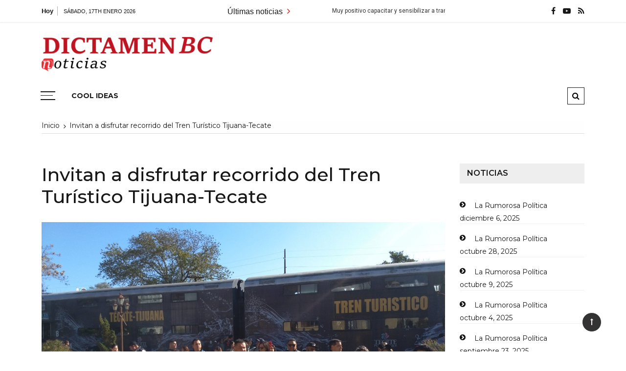

--- FILE ---
content_type: text/html; charset=UTF-8
request_url: http://dictamenbc.com/invitan-a-disfrutar-recorrido-del-tren-turistico-tijuana-tecate/
body_size: 13554
content:
<!doctype html>
<html lang="es-MX">
<head>
	<meta charset="UTF-8">
	<meta name="viewport" content="width=device-width, initial-scale=1">
	<link rel="profile" href="https://gmpg.org/xfn/11">

	<title>Invitan a disfrutar recorrido del Tren Turístico Tijuana-Tecate</title>
<meta name='robots' content='max-image-preview:large' />
<link rel='dns-prefetch' href='//fonts.googleapis.com' />
<link rel='dns-prefetch' href='//s.w.org' />
<link rel="alternate" type="application/rss+xml" title=" &raquo; Feed" href="http://dictamenbc.com/feed/" />
<link rel="alternate" type="application/rss+xml" title=" &raquo; RSS de los comentarios" href="http://dictamenbc.com/comments/feed/" />
<link rel="alternate" type="application/rss+xml" title=" &raquo; Invitan a disfrutar recorrido del Tren Turístico Tijuana-Tecate RSS de los comentarios" href="http://dictamenbc.com/invitan-a-disfrutar-recorrido-del-tren-turistico-tijuana-tecate/feed/" />
		<script type="text/javascript">
			window._wpemojiSettings = {"baseUrl":"https:\/\/s.w.org\/images\/core\/emoji\/13.0.1\/72x72\/","ext":".png","svgUrl":"https:\/\/s.w.org\/images\/core\/emoji\/13.0.1\/svg\/","svgExt":".svg","source":{"concatemoji":"http:\/\/dictamenbc.com\/wp-includes\/js\/wp-emoji-release.min.js?ver=5.7.14"}};
			!function(e,a,t){var n,r,o,i=a.createElement("canvas"),p=i.getContext&&i.getContext("2d");function s(e,t){var a=String.fromCharCode;p.clearRect(0,0,i.width,i.height),p.fillText(a.apply(this,e),0,0);e=i.toDataURL();return p.clearRect(0,0,i.width,i.height),p.fillText(a.apply(this,t),0,0),e===i.toDataURL()}function c(e){var t=a.createElement("script");t.src=e,t.defer=t.type="text/javascript",a.getElementsByTagName("head")[0].appendChild(t)}for(o=Array("flag","emoji"),t.supports={everything:!0,everythingExceptFlag:!0},r=0;r<o.length;r++)t.supports[o[r]]=function(e){if(!p||!p.fillText)return!1;switch(p.textBaseline="top",p.font="600 32px Arial",e){case"flag":return s([127987,65039,8205,9895,65039],[127987,65039,8203,9895,65039])?!1:!s([55356,56826,55356,56819],[55356,56826,8203,55356,56819])&&!s([55356,57332,56128,56423,56128,56418,56128,56421,56128,56430,56128,56423,56128,56447],[55356,57332,8203,56128,56423,8203,56128,56418,8203,56128,56421,8203,56128,56430,8203,56128,56423,8203,56128,56447]);case"emoji":return!s([55357,56424,8205,55356,57212],[55357,56424,8203,55356,57212])}return!1}(o[r]),t.supports.everything=t.supports.everything&&t.supports[o[r]],"flag"!==o[r]&&(t.supports.everythingExceptFlag=t.supports.everythingExceptFlag&&t.supports[o[r]]);t.supports.everythingExceptFlag=t.supports.everythingExceptFlag&&!t.supports.flag,t.DOMReady=!1,t.readyCallback=function(){t.DOMReady=!0},t.supports.everything||(n=function(){t.readyCallback()},a.addEventListener?(a.addEventListener("DOMContentLoaded",n,!1),e.addEventListener("load",n,!1)):(e.attachEvent("onload",n),a.attachEvent("onreadystatechange",function(){"complete"===a.readyState&&t.readyCallback()})),(n=t.source||{}).concatemoji?c(n.concatemoji):n.wpemoji&&n.twemoji&&(c(n.twemoji),c(n.wpemoji)))}(window,document,window._wpemojiSettings);
		</script>
		<style type="text/css">
img.wp-smiley,
img.emoji {
	display: inline !important;
	border: none !important;
	box-shadow: none !important;
	height: 1em !important;
	width: 1em !important;
	margin: 0 .07em !important;
	vertical-align: -0.1em !important;
	background: none !important;
	padding: 0 !important;
}
</style>
	<link rel='stylesheet' id='wp-block-library-css'  href='http://dictamenbc.com/wp-includes/css/dist/block-library/style.min.css?ver=5.7.14' type='text/css' media='all' />
<link rel='stylesheet' id='wp-block-library-theme-css'  href='http://dictamenbc.com/wp-includes/css/dist/block-library/theme.min.css?ver=5.7.14' type='text/css' media='all' />
<link rel='stylesheet' id='coblocks-frontend-css'  href='http://dictamenbc.com/wp-content/plugins/coblocks/dist/coblocks-style.css?ver=ddd662fb62e5c1e625729007a190f467' type='text/css' media='all' />
<link rel='stylesheet' id='font-awesome-css'  href='http://dictamenbc.com/wp-content/plugins/contact-widgets/assets/css/font-awesome.min.css?ver=4.7.0' type='text/css' media='all' />
<link rel='stylesheet' id='everest-toolkit-css'  href='http://dictamenbc.com/wp-content/plugins/everest-toolkit/public/css/everest-toolkit-public.css?ver=1.1.9' type='text/css' media='all' />
<link rel='stylesheet' id='grace-mag-style-css'  href='http://dictamenbc.com/wp-content/themes/grace-mag/style.css?ver=5.7.14' type='text/css' media='all' />
<link rel='stylesheet' id='grace-mag-google-fonts-css'  href='//fonts.googleapis.com/css?family=Roboto%3A400%2C400i%2C500%2C500i%2C700%2C700i%7CRoboto%2BCondensed%3A400%2C400i%2C700%2C700i%7CJosefin%2BSans%3A400%2C400i%2C600%2C600i%2C700%2C700i%7CMontserrat%3A400%2C400i%2C500%2C500i%2C600%2C600i%2C700%2C700i%2C800%2C800i&#038;subset=latin%2Clatin-ext&#038;ver=5.7.14' type='text/css' media='all' />
<link rel='stylesheet' id='grace-mag-reset-css'  href='http://dictamenbc.com/wp-content/themes/grace-mag/everestthemes/assets/css/reset.css?ver=5.7.14' type='text/css' media='all' />
<link rel='stylesheet' id='bootstrap-css'  href='http://dictamenbc.com/wp-content/themes/grace-mag/everestthemes/assets/css/bootstrap.min.css?ver=5.7.14' type='text/css' media='all' />
<link rel='stylesheet' id='slick-css'  href='http://dictamenbc.com/wp-content/themes/grace-mag/everestthemes/assets/css/slick.css?ver=5.7.14' type='text/css' media='all' />
<link rel='stylesheet' id='webticker-css'  href='http://dictamenbc.com/wp-content/themes/grace-mag/everestthemes/assets/css/webticker.css?ver=5.7.14' type='text/css' media='all' />
<link rel='stylesheet' id='grace-mag-custom-css'  href='http://dictamenbc.com/wp-content/themes/grace-mag/everestthemes/assets/css/custom.css?ver=5.7.14' type='text/css' media='all' />
<link rel='stylesheet' id='grace-mag-default-style-css'  href='http://dictamenbc.com/wp-content/themes/grace-mag/everestthemes/assets/css/default-style.css?ver=5.7.14' type='text/css' media='all' />
<link rel='stylesheet' id='grace-mag-responsive-css'  href='http://dictamenbc.com/wp-content/themes/grace-mag/everestthemes/assets/css/responsive.css?ver=5.7.14' type='text/css' media='all' />
<script type='text/javascript' src='http://dictamenbc.com/wp-includes/js/jquery/jquery.min.js?ver=3.5.1' id='jquery-core-js'></script>
<script type='text/javascript' src='http://dictamenbc.com/wp-includes/js/jquery/jquery-migrate.min.js?ver=3.3.2' id='jquery-migrate-js'></script>
<script type='text/javascript' src='http://dictamenbc.com/wp-content/plugins/everest-toolkit/public/js/everest-toolkit-public.js?ver=1.1.9' id='everest-toolkit-js'></script>
<link rel="https://api.w.org/" href="http://dictamenbc.com/wp-json/" /><link rel="alternate" type="application/json" href="http://dictamenbc.com/wp-json/wp/v2/posts/1080" /><link rel="EditURI" type="application/rsd+xml" title="RSD" href="http://dictamenbc.com/xmlrpc.php?rsd" />
<link rel="wlwmanifest" type="application/wlwmanifest+xml" href="http://dictamenbc.com/wp-includes/wlwmanifest.xml" /> 
<meta name="generator" content="WordPress 5.7.14" />
<link rel="canonical" href="http://dictamenbc.com/invitan-a-disfrutar-recorrido-del-tren-turistico-tijuana-tecate/" />
<link rel='shortlink' href='http://dictamenbc.com/?p=1080' />
<link rel="alternate" type="application/json+oembed" href="http://dictamenbc.com/wp-json/oembed/1.0/embed?url=http%3A%2F%2Fdictamenbc.com%2Finvitan-a-disfrutar-recorrido-del-tren-turistico-tijuana-tecate%2F" />
<link rel="alternate" type="text/xml+oembed" href="http://dictamenbc.com/wp-json/oembed/1.0/embed?url=http%3A%2F%2Fdictamenbc.com%2Finvitan-a-disfrutar-recorrido-del-tren-turistico-tijuana-tecate%2F&#038;format=xml" />
<meta name="generator" content="Site Kit by Google 1.7.0" /><style data-context="foundation-flickity-css">/*! Flickity v2.0.2
http://flickity.metafizzy.co
---------------------------------------------- */.flickity-enabled{position:relative}.flickity-enabled:focus{outline:0}.flickity-viewport{overflow:hidden;position:relative;height:100%}.flickity-slider{position:absolute;width:100%;height:100%}.flickity-enabled.is-draggable{-webkit-tap-highlight-color:transparent;tap-highlight-color:transparent;-webkit-user-select:none;-moz-user-select:none;-ms-user-select:none;user-select:none}.flickity-enabled.is-draggable .flickity-viewport{cursor:move;cursor:-webkit-grab;cursor:grab}.flickity-enabled.is-draggable .flickity-viewport.is-pointer-down{cursor:-webkit-grabbing;cursor:grabbing}.flickity-prev-next-button{position:absolute;top:50%;width:44px;height:44px;border:none;border-radius:50%;background:#fff;background:hsla(0,0%,100%,.75);cursor:pointer;-webkit-transform:translateY(-50%);transform:translateY(-50%)}.flickity-prev-next-button:hover{background:#fff}.flickity-prev-next-button:focus{outline:0;box-shadow:0 0 0 5px #09f}.flickity-prev-next-button:active{opacity:.6}.flickity-prev-next-button.previous{left:10px}.flickity-prev-next-button.next{right:10px}.flickity-rtl .flickity-prev-next-button.previous{left:auto;right:10px}.flickity-rtl .flickity-prev-next-button.next{right:auto;left:10px}.flickity-prev-next-button:disabled{opacity:.3;cursor:auto}.flickity-prev-next-button svg{position:absolute;left:20%;top:20%;width:60%;height:60%}.flickity-prev-next-button .arrow{fill:#333}.flickity-page-dots{position:absolute;width:100%;bottom:-25px;padding:0;margin:0;list-style:none;text-align:center;line-height:1}.flickity-rtl .flickity-page-dots{direction:rtl}.flickity-page-dots .dot{display:inline-block;width:10px;height:10px;margin:0 8px;background:#333;border-radius:50%;opacity:.25;cursor:pointer}.flickity-page-dots .dot.is-selected{opacity:1}</style><style data-context="foundation-slideout-css">.slideout-menu{position:fixed;left:0;top:0;bottom:0;right:auto;z-index:0;width:256px;overflow-y:auto;-webkit-overflow-scrolling:touch;display:none}.slideout-menu.pushit-right{left:auto;right:0}.slideout-panel{position:relative;z-index:1;will-change:transform}.slideout-open,.slideout-open .slideout-panel,.slideout-open body{overflow:hidden}.slideout-open .slideout-menu{display:block}.pushit{display:none}</style><link rel="pingback" href="http://dictamenbc.com/xmlrpc.php">    <style type="text/css">  
            
    .banner-slider:before {
        
        content: '';
        background-color: rgb(0, 0, 0, 1);
    }
        
            .title-sec h2:after,
        .post-categories li a,
        .gm-slider .slick-arrow,
        .header-inner.layout2 button.hamburger.hamburger_nb
        {
            background-color: #e01212;
        }
        
        a:focus, a:hover,
        .breadcrumbs .trail-items li a:hover, .recent-post-list .list-content h4 a:hover,
        .top-social-icon li a:hover,
        ul.newsticker li a:hover,
        .header-inner.layout2 .top-social-icon li a:hover,
        .header-inner.withbg .main_navigation ul li a:hover,
        .nt_title i,
        .copy-content a:hover
        {
            color: #e01212;
        }
        
        .search-icon .search-form #submit {
            background: #e01212;
        }
            body
    {

                    font-family: Montserrat;
                        line-height: 24px, 1.3,;
                        letter-spacing: 1.5x;
                }
    
    </style>
        
    <script async src="//pagead2.googlesyndication.com/pagead/js/adsbygoogle.js"></script> <script>
(adsbygoogle = window.adsbygoogle || []).push({
google_ad_client: "ca-pub-5878212986474250",
enable_page_level_ads: true,
tag_partner: "site_kit"
});
</script>
		<style type="text/css">.recentcomments a{display:inline !important;padding:0 !important;margin:0 !important;}</style>
<style type="text/css">
.a-stats {
	width: auto;
}
.a-stats a {
	background: #7CA821;
	background-image:-moz-linear-gradient(0% 100% 90deg,#5F8E14,#7CA821);
	background-image:-webkit-gradient(linear,0% 0,0% 100%,from(#7CA821),to(#5F8E14));
	border: 1px solid #5F8E14;
	border-radius:3px;
	color: #CFEA93;
	cursor: pointer;
	display: block;
	font-weight: normal;
	height: 100%;
	-moz-border-radius:3px;
	padding: 7px 0 8px;
	text-align: center;
	text-decoration: none;
	-webkit-border-radius:3px;
	width: 100%;
}
.a-stats a:hover {
	text-decoration: none;
	background-image:-moz-linear-gradient(0% 100% 90deg,#6F9C1B,#659417);
	background-image:-webkit-gradient(linear,0% 0,0% 100%,from(#659417),to(#6F9C1B));
}
.a-stats .count {
	color: #FFF;
	display: block;
	font-size: 15px;
	line-height: 16px;
	padding: 0 13px;
	white-space: nowrap;
}
</style>

<link rel="icon" href="http://dictamenbc.com/wp-content/uploads/2020/04/cropped-Untitled-1-32x32.png" sizes="32x32" />
<link rel="icon" href="http://dictamenbc.com/wp-content/uploads/2020/04/cropped-Untitled-1-192x192.png" sizes="192x192" />
<link rel="apple-touch-icon" href="http://dictamenbc.com/wp-content/uploads/2020/04/cropped-Untitled-1-180x180.png" />
<meta name="msapplication-TileImage" content="http://dictamenbc.com/wp-content/uploads/2020/04/cropped-Untitled-1-270x270.png" />
<style>.ios7.web-app-mode.has-fixed header{ background-color: rgba(255,58,58,.88);}</style>
</head>

<body class="post-template-default single single-post postid-1080 single-format-standard wp-custom-logo wp-embed-responsive">
   
            <div class="loader-wrap">
                <div class="loader-inn">
                    <div class="loader">
                        <span></span>
                        <span></span>
                        <span></span>
                        <span></span>
                    </div><!--loader-->
                </div>
            </div><!--loader-wrap-->
            <div id="page" class="site">
	<a class="skip-link screen-reader-text" href="#content">Saltar al contenido</a>

<header id="gm-masterheader" class="gm-masterheader">
            <div class="header-inner">
                <div class="header-top-block top-bar clearfix">
            <div class="container">
                <div class="row align-items-center">
                    <div class="col-12 col-lg-4">
                                    <div class="current-date">
                <span>Hoy</span>
                <i>sábado, 17th enero 2026</i>
            </div>
            <!--topbar current time-->
                                </div>
                    <div class="col-12 col-lg-5">
                         		<div class="breaking-news-wrap">
                    <div class="nt_wrapper">
            <div class="nt_title pull-left">Últimas noticias <i class="fa fa-angle-right"></i></div>
            <ul id="webticker">
                                    <li>
                        <a href="http://dictamenbc.com/muy-positivo-capacitar-y-sensibilizar-a-transportistas-en-su-trato-con-mujeres-ninos-personas-con-discapacidad-y-adultos-mayores-arturo-aguirre/" title="Muy positivo capacitar y sensibilizar a transportistas en su trato con mujeres, niños personas con discapacidad y adultos mayores: Arturo Aguirre">Muy positivo capacitar y sensibilizar a transportistas en su trato con mujeres, niños personas con discapacidad y adultos mayores: Arturo Aguirre</a>
                    </li>
                                        <li>
                        <a href="http://dictamenbc.com/colegio-mentor-mexicano-69-anos-de-historia-educativa-en-tijuana/" title="Colegio Mentor Mexicano 69 años de historia educativa en Tijuana">Colegio Mentor Mexicano 69 años de historia educativa en Tijuana</a>
                    </li>
                                        <li>
                        <a href="http://dictamenbc.com/ni-perdon-ni-olvido-alcaldesa-exige-justicia-por-feminicidio-de-keila-nicole/" title="Ni perdón, ni olvido: alcaldesa exige justicia por feminicidio de Keila Nicole">Ni perdón, ni olvido: alcaldesa exige justicia por feminicidio de Keila Nicole</a>
                    </li>
                                        <li>
                        <a href="http://dictamenbc.com/deberan-plazas-comerciales-anunciar-los-40-minutos-gratis-de-estacionamiento-regidor-arturo-aguirre/" title="Deberán plazas comerciales anunciar los 40 minutos gratis de estacionamiento: Regidor Arturo Aguirre">Deberán plazas comerciales anunciar los 40 minutos gratis de estacionamiento: Regidor Arturo Aguirre</a>
                    </li>
                                        <li>
                        <a href="http://dictamenbc.com/sintoled-entrega-donativo-de-la-coperacha-a-fundacion-castro-limon/" title="SINTOLED entrega donativo de La Coperacha a Fundación Castro Limón">SINTOLED entrega donativo de La Coperacha a Fundación Castro Limón</a>
                    </li>
                                </ul>
        </div>
                </div> <!--topbar Breaking News-->
                            </div> <!--col-lg-5-->
                    <div class="col-12 col-lg-3">
                         		<ul class="top-social-icon">
                        <li>
                <a href="https://www.facebook.com/pg/RevistaElDictamen" target="_blank">
                    <i class="fa fa-facebook"></i>
                </a>
            </li>
                        <li>
                <a href="http://dictamenbc.com/" target="_blank">
                    <i class="fa fa-youtube-play"></i>
                </a>
            </li>
                        <li>
                <a href="http://dictamenbc.com/feed/" target="_blank">
                    <i class="fa fa-rss"></i>
                </a>
            </li>
                    </ul>
        <!--top social-->
                            </div>
                </div>
                <!--row-->
            </div>
            <!--container-->
        </div>
                <!--top-header topbar-->
        <div class="header-mid-block logo-sec">
            <div class="container">
                <div class="row  align-items-center">
                    <div class="col-5 col-md-3 col-lg-4">
                        <div class="logo-area">
                        <a href="http://dictamenbc.com/" class="custom-logo-link" rel="home"><img width="3648" height="740" src="http://dictamenbc.com/wp-content/uploads/2024/11/Sin-titulo-10.png" class="custom-logo" alt="" srcset="http://dictamenbc.com/wp-content/uploads/2024/11/Sin-titulo-10.png 3648w, http://dictamenbc.com/wp-content/uploads/2024/11/Sin-titulo-10-300x61.png 300w, http://dictamenbc.com/wp-content/uploads/2024/11/Sin-titulo-10-1024x208.png 1024w, http://dictamenbc.com/wp-content/uploads/2024/11/Sin-titulo-10-768x156.png 768w, http://dictamenbc.com/wp-content/uploads/2024/11/Sin-titulo-10-1536x312.png 1536w, http://dictamenbc.com/wp-content/uploads/2024/11/Sin-titulo-10-2048x415.png 2048w" sizes="(max-width: 3648px) 100vw, 3648px" /></a>        <span class="site-title"><a href="http://dictamenbc.com/" rel="home"></a></span>
                                </div>
                    </div>
                    <!--logo-area-->
                    <div class="col-7 col-md-9 col-lg-8">
                                            </div>
                </div>
                <!--row-->
            </div>
            <!--container-->
        </div>
        <!--header-mid-block logo-sec-->
        <div class="header-bottom-block primary-menu">
            <div class="container">
                <div class="menu-wrap clearfix">
                    		<button class="hamburger hamburger_nb" type="button"> <span class="hamburger_box"> <span class="hamburger_inner"></span> </span> </button>
         		<nav id="main_navigation" class="main_navigation">
                    <ul class="primary-menu">
            <li class="page_item page-item-3034"><a href="http://dictamenbc.com/facebook-com-cool-ideas/">COOL IDEAS</a></li>
        </ul>
                </nav>
         		<div class="mobile-menu-icon">
            <div class="mobile-menu"><i class="fa fa-align-right"></i>Menú</div>
        </div>
        <!--mobile-menu-->
         		<div class="search-icon">
            <button class="btn-style btn-search" type="button"><i class="fa fa-search"></i></button>
            <div id="header-search">
                <form role="search" method="get" id="search-form" class="search-form" action="http://dictamenbc.com/" >
        <span class="screen-reader-text">Buscar por:</span>
        <input type="search" class="search-field" placeholder="Escribe algo" value="" name="s" />
        <input type="submit" id="submit" value="Buscar">
    </form>            </div>
        </div><!--// top search-section -->
                        </div>
                <!--menu wrap-->
            </div>
            <!--container-->
        </div>
        <!--header-bottom-block primary menu-->
    </div>
    <!--inner header-->
</header>
 		<div class="side-canvas">
            <div class="close">
                <span class="fa fa-close"></span>
            </div>
            <div id="search-4" class="widget widget_search"><form role="search" method="get" id="search-form" class="search-form" action="http://dictamenbc.com/" >
        <span class="screen-reader-text">Buscar por:</span>
        <input type="search" class="search-field" placeholder="Escribe algo" value="" name="s" />
        <input type="submit" id="submit" value="Buscar">
    </form></div><div id="media_image-8" class="widget widget_media_image"><a href="http:///www.facebook.com/AlbercasYCabanasEden/appointments"><img width="300" height="264" src="http://dictamenbc.com/wp-content/uploads/2021/03/anuncio-eden-300x264.jpg" class="image wp-image-7158  attachment-medium size-medium" alt="" loading="lazy" style="max-width: 100%; height: auto;" srcset="http://dictamenbc.com/wp-content/uploads/2021/03/anuncio-eden-300x264.jpg 300w, http://dictamenbc.com/wp-content/uploads/2021/03/anuncio-eden-768x675.jpg 768w, http://dictamenbc.com/wp-content/uploads/2021/03/anuncio-eden.jpg 817w" sizes="(max-width: 300px) 100vw, 300px" /></a></div>        </div>
        <!--canvas-->
        <div class="overlay"></div>
        <div id="content" class="site-content sigle-post">
     			<div class="container">
                <div class="breadcrumbs-sec breadcrumbs-layout1">
                    <nav aria-label="Migas de pan" class="site-breadcrumbs clrbreadcrumbs" itemprop="breadcrumb"><ul class="trail-items" itemscope itemtype="http://schema.org/BreadcrumbList"><meta name="numberOfItems" content="2" /><meta name="itemListOrder" content="Ascending" /><li class="trail-item trail-begin" itemprop="itemListElement" itemscope itemtype="https://schema.org/ListItem"><a href="http://dictamenbc.com" rel="home" aria-label="Inicio" itemtype="https://schema.org/Thing" itemprop="item"><span itemprop="name">Inicio</span></a><span class="breadcrumb-sep"></span><meta content="1" itemprop="position" /></li><li class="trail-item trail-end" itemprop="itemListElement" itemscope itemtype="https://schema.org/ListItem"><a href="http://dictamenbc.com/invitan-a-disfrutar-recorrido-del-tren-turistico-tijuana-tecate/" itemtype="https://schema.org/Thing" itemprop="item"><span itemprop="name">Invitan a disfrutar recorrido del Tren Turístico Tijuana-Tecate</span></a><meta content="2" itemprop="position" /></li></ul></nav>                </div>
                <!--breadcdrum-->
            </div>
 			    <div class="container">
        <div class="single-post-layout1">
            <div class="row">
                                <div class="col-md-12 col-lg-9 sticky-portion">
                    <article id="post-1080" class="post-1080 post type-post status-publish format-standard has-post-thumbnail hentry category-baja-california">
    <div class="post-layout1-content">
        <h1 class="single-title">Invitan a disfrutar recorrido del Tren Turístico Tijuana-Tecate</h1>
                    
			<figure>
				<img width="2560" height="1440" src="http://dictamenbc.com/wp-content/uploads/2020/01/tren-turistico-scaled.jpg" class="attachment-full size-full wp-post-image" alt="Invitan a disfrutar recorrido del Tren Turístico Tijuana-Tecate" loading="lazy" srcset="http://dictamenbc.com/wp-content/uploads/2020/01/tren-turistico-scaled.jpg 2560w, http://dictamenbc.com/wp-content/uploads/2020/01/tren-turistico-300x169.jpg 300w, http://dictamenbc.com/wp-content/uploads/2020/01/tren-turistico-1024x576.jpg 1024w, http://dictamenbc.com/wp-content/uploads/2020/01/tren-turistico-768x432.jpg 768w, http://dictamenbc.com/wp-content/uploads/2020/01/tren-turistico-1536x864.jpg 1536w, http://dictamenbc.com/wp-content/uploads/2020/01/tren-turistico-2048x1152.jpg 2048w, http://dictamenbc.com/wp-content/uploads/2020/01/tren-turistico-1245x700.jpg 1245w" sizes="(max-width: 2560px) 100vw, 2560px" />			</figure><!-- // thumb featured-image -->

		        <div class="post-layout1-bdy">
            <div class="meta">
                <div class="gm-sub-cate"> <small><ul class="post-categories">
	<li><a href="http://dictamenbc.com/category/baja-california/" rel="category tag">Baja California</a></li></ul></small> </div>                <span class="posted-date"><em class="meta-icon"><i class="fa fa-clock-o"> </i></em><a href="http://dictamenbc.com/invitan-a-disfrutar-recorrido-del-tren-turistico-tijuana-tecate/" rel="bookmark"><time class="entry-date published" datetime="2020-01-26T20:34:08-08:00">enero 26, 2020</time><time class="updated" datetime="2020-01-26T20:34:11-08:00">enero 26, 2020</time></a></span>                        		<span class="comments">
                    <em class="meta-icon">
                        <i class="fa fa-comment"></i>
                    </em>
                    <a href="http://dictamenbc.com/invitan-a-disfrutar-recorrido-del-tren-turistico-tijuana-tecate/">
                    0                    </a>
                </span>
	          	            </div><!--meta-->
            <div class="sigle-post-content-area">
                
<p><strong>Tijuana, BC, 26 de enero de 2020</strong>.- La Administradora de la Vía Corta Tijuana-Tecate (ADMICARGA), invita
a la población en general al recorrido turístico denominado “Tren de la
Amistad”, el cual se llevará a cabo el sábado 08 de febrero del presente año.</p>



<p>El Director General de la paraestatal, Carlos Tamés León, informó que El
Tren de la Amistad saldrá de la Estación García ubicada en Bulevar Gustavo Díaz
Ordaz y Bulevar Simón Bolivar, del Fraccionamiento Los Venados, en Tijuana,
B.C.</p>



<p>El horario de recepción de asistentes será a las 10:00 horas, para
iniciar el recorrido a las 11:00 y terminar a las 5:00 pm; durante el trayecto
los asistentes podrán degustar productos de la región, habrá un narrador a
bordo que brindará una reseña histórica ferroviaria.</p>



<p>También tendrán oportunidad de llegar al Mirador Panorámico de La Presa
Abelardo L. Rodríguez, y aproximadamente a las 13:30 horas arribarán a la
Estación Tecate donde habrá una ceremonia Kumiai de bienvenida.</p>



<p>Ya en la ciudad de Tecate, podrán visitar lugares exclusivos con música
en vivo, vinoteca, comida, recorrido y degustación por la Cervecería Colibre,
presenciar la elaboración de pan en la Panadería Reina Victoria, entre otras
actividades más.</p>



<p>“Con estas acciones Gobierno del Estado promueve y apoya al sector
productivo y económico de la región, a través del servicio ferroviario de carga
y de transporte de pasajeros en la modalidad turística”, comentó Tamés León.</p>



<p>El costo del boleto para adultos es de 500 pesos, y para niños de 3 a 12
años&nbsp;&nbsp;y adultos de la tercera edad el costo es de 450 pesos, con seguro
de viajero.</p>



<p>Las personas interesadas podrán adquirir sus boletos en Tiendas I Love
TJ 664 ubicadas en Playas de Tijuana (Frente al Faro) 664-609-4819; Mercado de
Todos 664-104-5014; Avenida Revolución (Tienda Grande) entre 4ta y 5ta
664-638-1323 y en Plaza Alameda Otay 664-207-2307.&nbsp;</p>



<p>O bien ingresar a la página de Facebook “<a href="https://www.facebook.com/AlDiExplorandoBC/?__xts__%5B0%5D=68.[base64]&amp;__tn__=k%2AF&amp;tn-str=k%2AF" target="_blank" rel="noreferrer noopener">AlDi Tours-Explorando la Baja
California</a>” y “AdmicargaBC”.</p>
            </div><!--single-post-content-area-->
        </div><!--post-layout1-bdy-->

                <div class="post-navigation">
            <div class="nav-links">
                              <div class="nav-previous">
                    <span>Entrada anterior</span>
                    <a href="http://dictamenbc.com/sube-a-9-las-victimas-del-accidente-del-helicoptero-donde-fallecio-kobe-bryant/">Sube a 9 las víctimas del accidente del helicóptero donde falleció Kobe Bryant</a>
                </div>
                                <div class="nav-next">
                    <span>Entrada siguiente</span>
                    <a href="http://dictamenbc.com/entran-en-operacion-cinco-nuevas-patrullas-en-playas-de-rosarito/">Entran en operación cinco nuevas patrullas en Playas  de Rosarito</a>
                </div>
                            </div><!-- // nav-links -->
        </div><!-- // post-navigation -->
        <div class="author-box">
    <div class="top-wrap clearfix">
        <div class="author-thumb">
            <img alt='' src='http://2.gravatar.com/avatar/8b95e0865faadbfacbabbba9ae6bb8d9?s=300&#038;d=mm&#038;r=g' srcset='http://2.gravatar.com/avatar/8b95e0865faadbfacbabbba9ae6bb8d9?s=600&#038;d=mm&#038;r=g 2x' class='avatar avatar-300 photo' height='300' width='300' loading='lazy'/>        </div>
        <div class="author-name">
            <h3>admin</h3>
                    </div>
    </div>
</div><!--author-box-->
        <div class="single-post-related-news">
                        <div class="title-sec green">
            <h2 class="md-title">Entradas relacionadas</h2>
            </div>
                        <ul class="single-post-items">
                                    <li>
                                                <figure>
                            <img width="300" height="200" src="http://dictamenbc.com/wp-content/uploads/2025/09/transportistas-CTM-napo-1-300x200.jpg" class="attachment-grace-mag-thumbnail-two size-grace-mag-thumbnail-two wp-post-image" alt="Muy positivo capacitar y sensibilizar a transportistas en su trato con mujeres, niños personas con discapacidad y adultos mayores: Arturo Aguirre" loading="lazy" srcset="http://dictamenbc.com/wp-content/uploads/2025/09/transportistas-CTM-napo-1-300x200.jpg 300w, http://dictamenbc.com/wp-content/uploads/2025/09/transportistas-CTM-napo-1-1024x682.jpg 1024w, http://dictamenbc.com/wp-content/uploads/2025/09/transportistas-CTM-napo-1-768x512.jpg 768w, http://dictamenbc.com/wp-content/uploads/2025/09/transportistas-CTM-napo-1-1536x1023.jpg 1536w, http://dictamenbc.com/wp-content/uploads/2025/09/transportistas-CTM-napo-1-600x400.jpg 600w, http://dictamenbc.com/wp-content/uploads/2025/09/transportistas-CTM-napo-1.jpg 1600w" sizes="(max-width: 300px) 100vw, 300px" />                        </figure>
                                                <div class="meta">
                            <span class="posted-date"><em class="meta-icon"><i class="fa fa-clock-o"> </i></em><a href="http://dictamenbc.com/muy-positivo-capacitar-y-sensibilizar-a-transportistas-en-su-trato-con-mujeres-ninos-personas-con-discapacidad-y-adultos-mayores-arturo-aguirre/" rel="bookmark"><time class="entry-date published" datetime="2025-09-05T20:17:13-07:00">septiembre 5, 2025</time><time class="updated" datetime="2025-09-05T20:17:15-07:00">septiembre 5, 2025</time></a></span>                                    		<span class="comments">
                    <em class="meta-icon">
                        <i class="fa fa-comment"></i>
                    </em>
                    <a href="http://dictamenbc.com/muy-positivo-capacitar-y-sensibilizar-a-transportistas-en-su-trato-con-mujeres-ninos-personas-con-discapacidad-y-adultos-mayores-arturo-aguirre/">
                    0                    </a>
                </span>
	          	                        </div>
                        <h4 class="sub-title"><a href="http://dictamenbc.com/muy-positivo-capacitar-y-sensibilizar-a-transportistas-en-su-trato-con-mujeres-ninos-personas-con-discapacidad-y-adultos-mayores-arturo-aguirre/">Muy positivo capacitar y sensibilizar a transportistas en su trato con mujeres, niños personas con discapacidad y adultos mayores: Arturo Aguirre</a></h4>
                    </li>
                                        <li>
                                                <figure>
                            <img width="300" height="200" src="http://dictamenbc.com/wp-content/uploads/2025/09/69-mentor-1-300x200.jpg" class="attachment-grace-mag-thumbnail-two size-grace-mag-thumbnail-two wp-post-image" alt="Colegio Mentor Mexicano 69 años de historia educativa en Tijuana" loading="lazy" srcset="http://dictamenbc.com/wp-content/uploads/2025/09/69-mentor-1-300x200.jpg 300w, http://dictamenbc.com/wp-content/uploads/2025/09/69-mentor-1-600x400.jpg 600w" sizes="(max-width: 300px) 100vw, 300px" />                        </figure>
                                                <div class="meta">
                            <span class="posted-date"><em class="meta-icon"><i class="fa fa-clock-o"> </i></em><a href="http://dictamenbc.com/colegio-mentor-mexicano-69-anos-de-historia-educativa-en-tijuana/" rel="bookmark"><time class="entry-date published" datetime="2025-09-04T23:07:20-07:00">septiembre 4, 2025</time><time class="updated" datetime="2025-09-04T23:07:25-07:00">septiembre 4, 2025</time></a></span>                                    		<span class="comments">
                    <em class="meta-icon">
                        <i class="fa fa-comment"></i>
                    </em>
                    <a href="http://dictamenbc.com/colegio-mentor-mexicano-69-anos-de-historia-educativa-en-tijuana/">
                    0                    </a>
                </span>
	          	                        </div>
                        <h4 class="sub-title"><a href="http://dictamenbc.com/colegio-mentor-mexicano-69-anos-de-historia-educativa-en-tijuana/">Colegio Mentor Mexicano 69 años de historia educativa en Tijuana</a></h4>
                    </li>
                                        <li>
                                                <figure>
                            <img width="300" height="200" src="http://dictamenbc.com/wp-content/uploads/2025/07/040725-MIRIAM-CANO-MAÑANERA-300x200.jpg" class="attachment-grace-mag-thumbnail-two size-grace-mag-thumbnail-two wp-post-image" alt="Ni perdón, ni olvido: alcaldesa exige justicia por feminicidio de Keila Nicole" loading="lazy" srcset="http://dictamenbc.com/wp-content/uploads/2025/07/040725-MIRIAM-CANO-MAÑANERA-300x200.jpg 300w, http://dictamenbc.com/wp-content/uploads/2025/07/040725-MIRIAM-CANO-MAÑANERA-600x400.jpg 600w" sizes="(max-width: 300px) 100vw, 300px" />                        </figure>
                                                <div class="meta">
                            <span class="posted-date"><em class="meta-icon"><i class="fa fa-clock-o"> </i></em><a href="http://dictamenbc.com/ni-perdon-ni-olvido-alcaldesa-exige-justicia-por-feminicidio-de-keila-nicole/" rel="bookmark"><time class="entry-date published" datetime="2025-07-07T22:20:41-07:00">julio 7, 2025</time><time class="updated" datetime="2025-07-07T22:20:43-07:00">julio 7, 2025</time></a></span>                                    		<span class="comments">
                    <em class="meta-icon">
                        <i class="fa fa-comment"></i>
                    </em>
                    <a href="http://dictamenbc.com/ni-perdon-ni-olvido-alcaldesa-exige-justicia-por-feminicidio-de-keila-nicole/">
                    0                    </a>
                </span>
	          	                        </div>
                        <h4 class="sub-title"><a href="http://dictamenbc.com/ni-perdon-ni-olvido-alcaldesa-exige-justicia-por-feminicidio-de-keila-nicole/">Ni perdón, ni olvido: alcaldesa exige justicia por feminicidio de Keila Nicole</a></h4>
                    </li>
                                </ul>
        </div>
        
<div id="comments" class="comments-area comments-box-entry">

		<div id="respond" class="comment-respond">
		<h3 id="reply-title" class="comment-reply-title">Deja un comentario <small><a rel="nofollow" id="cancel-comment-reply-link" href="/invitan-a-disfrutar-recorrido-del-tren-turistico-tijuana-tecate/#respond" style="display:none;">Cancelar respuesta</a></small></h3><form action="http://dictamenbc.com/wp-comments-post.php" method="post" id="commentform" class="comment-form" novalidate><p class="comment-notes"><span id="email-notes">Tu dirección de correo electrónico no será publicada.</span> Los campos obligatorios están marcados con <span class="required">*</span></p><p class="comment-form-comment"><label for="comment">Comentario</label> <textarea id="comment" name="comment" cols="45" rows="8" maxlength="65525" required="required"></textarea></p><p class="comment-form-author"><label for="author">Nombre <span class="required">*</span></label> <input id="author" name="author" type="text" value="" size="30" maxlength="245" required='required' /></p>
<p class="comment-form-email"><label for="email">Correo electrónico <span class="required">*</span></label> <input id="email" name="email" type="email" value="" size="30" maxlength="100" aria-describedby="email-notes" required='required' /></p>
<p class="comment-form-url"><label for="url">Web</label> <input id="url" name="url" type="url" value="" size="30" maxlength="200" /></p>
<p class="comment-form-cookies-consent"><input id="wp-comment-cookies-consent" name="wp-comment-cookies-consent" type="checkbox" value="yes" /> <label for="wp-comment-cookies-consent">Guardar mi nombre, correo electrónico y sitio web en este navegador para la próxima vez que haga un comentario.</label></p>
<p class="form-submit"><input name="submit" type="submit" id="submit" class="submit" value="Publicar comentario" /> <input type='hidden' name='comment_post_ID' value='1080' id='comment_post_ID' />
<input type='hidden' name='comment_parent' id='comment_parent' value='0' />
</p><input type="hidden" id="ak_js" name="ak_js" value="3"/><textarea name="ak_hp_textarea" cols="45" rows="8" maxlength="100" style="display: none !important;"></textarea></form>	</div><!-- #respond -->
	
</div><!-- #comments -->
    </div><!--post-layout1-content-->

</article>


                </div><!--col-lg-8-->
                
<div class="col-12 col-md-4 col-lg-3 sticky-portion">
    <aside id="secondary" class="secondary-widget-area">
        
		<section id="recent-posts-2" class="widget widget_recent_entries">
		<div class="widget-title"><h2>NOTICIAS</h2></div>
		<ul>
											<li>
					<a href="http://dictamenbc.com/la-rumorosa-politica-64/">La Rumorosa Política</a>
											<span class="post-date">diciembre 6, 2025</span>
									</li>
											<li>
					<a href="http://dictamenbc.com/la-rumorosa-politica-63/">La Rumorosa Política</a>
											<span class="post-date">octubre 28, 2025</span>
									</li>
											<li>
					<a href="http://dictamenbc.com/la-rumorosa-politica-62/">La Rumorosa Política</a>
											<span class="post-date">octubre 9, 2025</span>
									</li>
											<li>
					<a href="http://dictamenbc.com/la-rumorosa-politica-61/">La Rumorosa Política</a>
											<span class="post-date">octubre 4, 2025</span>
									</li>
											<li>
					<a href="http://dictamenbc.com/la-rumorosa-politica-58/">La Rumorosa Política</a>
											<span class="post-date">septiembre 23, 2025</span>
									</li>
					</ul>

		</section><section id="search-2" class="widget widget_search"><div class="widget-title"><h2>INFORMACIÓN GENERAL</h2></div><form role="search" method="get" id="search-form" class="search-form" action="http://dictamenbc.com/" >
        <span class="screen-reader-text">Buscar por:</span>
        <input type="search" class="search-field" placeholder="Escribe algo" value="" name="s" />
        <input type="submit" id="submit" value="Buscar">
    </form></section><section id="recent-comments-2" class="widget widget_recent_comments"><div class="widget-title"><h2>COMENTARIOS</h2></div><ul id="recentcomments"><li class="recentcomments"><span class="comment-author-link"><a href='http://wordpress.org/' rel='external nofollow ugc' class='url'>Mr WordPress</a></span> en <a href="http://dictamenbc.com/hello-world/#comment-1">Blog Post Title</a></li></ul></section><section id="archives-2" class="widget widget_archive"><div class="widget-title"><h2>ARCHIVOS</h2></div>
			<ul>
					<li><a href='http://dictamenbc.com/2025/12/'>diciembre 2025</a></li>
	<li><a href='http://dictamenbc.com/2025/10/'>octubre 2025</a></li>
	<li><a href='http://dictamenbc.com/2025/09/'>septiembre 2025</a></li>
	<li><a href='http://dictamenbc.com/2025/08/'>agosto 2025</a></li>
	<li><a href='http://dictamenbc.com/2025/07/'>julio 2025</a></li>
	<li><a href='http://dictamenbc.com/2025/06/'>junio 2025</a></li>
	<li><a href='http://dictamenbc.com/2025/05/'>mayo 2025</a></li>
	<li><a href='http://dictamenbc.com/2025/04/'>abril 2025</a></li>
	<li><a href='http://dictamenbc.com/2025/03/'>marzo 2025</a></li>
	<li><a href='http://dictamenbc.com/2025/02/'>febrero 2025</a></li>
	<li><a href='http://dictamenbc.com/2025/01/'>enero 2025</a></li>
	<li><a href='http://dictamenbc.com/2024/12/'>diciembre 2024</a></li>
	<li><a href='http://dictamenbc.com/2024/11/'>noviembre 2024</a></li>
	<li><a href='http://dictamenbc.com/2024/10/'>octubre 2024</a></li>
	<li><a href='http://dictamenbc.com/2024/09/'>septiembre 2024</a></li>
	<li><a href='http://dictamenbc.com/2024/08/'>agosto 2024</a></li>
	<li><a href='http://dictamenbc.com/2024/07/'>julio 2024</a></li>
	<li><a href='http://dictamenbc.com/2024/06/'>junio 2024</a></li>
	<li><a href='http://dictamenbc.com/2024/05/'>mayo 2024</a></li>
	<li><a href='http://dictamenbc.com/2024/04/'>abril 2024</a></li>
	<li><a href='http://dictamenbc.com/2024/03/'>marzo 2024</a></li>
	<li><a href='http://dictamenbc.com/2024/02/'>febrero 2024</a></li>
	<li><a href='http://dictamenbc.com/2024/01/'>enero 2024</a></li>
	<li><a href='http://dictamenbc.com/2023/12/'>diciembre 2023</a></li>
	<li><a href='http://dictamenbc.com/2023/11/'>noviembre 2023</a></li>
	<li><a href='http://dictamenbc.com/2023/10/'>octubre 2023</a></li>
	<li><a href='http://dictamenbc.com/2023/09/'>septiembre 2023</a></li>
	<li><a href='http://dictamenbc.com/2023/08/'>agosto 2023</a></li>
	<li><a href='http://dictamenbc.com/2023/07/'>julio 2023</a></li>
	<li><a href='http://dictamenbc.com/2023/06/'>junio 2023</a></li>
	<li><a href='http://dictamenbc.com/2023/05/'>mayo 2023</a></li>
	<li><a href='http://dictamenbc.com/2023/04/'>abril 2023</a></li>
	<li><a href='http://dictamenbc.com/2023/03/'>marzo 2023</a></li>
	<li><a href='http://dictamenbc.com/2023/02/'>febrero 2023</a></li>
	<li><a href='http://dictamenbc.com/2023/01/'>enero 2023</a></li>
	<li><a href='http://dictamenbc.com/2022/12/'>diciembre 2022</a></li>
	<li><a href='http://dictamenbc.com/2022/11/'>noviembre 2022</a></li>
	<li><a href='http://dictamenbc.com/2022/10/'>octubre 2022</a></li>
	<li><a href='http://dictamenbc.com/2022/09/'>septiembre 2022</a></li>
	<li><a href='http://dictamenbc.com/2022/08/'>agosto 2022</a></li>
	<li><a href='http://dictamenbc.com/2022/07/'>julio 2022</a></li>
	<li><a href='http://dictamenbc.com/2022/06/'>junio 2022</a></li>
	<li><a href='http://dictamenbc.com/2022/05/'>mayo 2022</a></li>
	<li><a href='http://dictamenbc.com/2022/04/'>abril 2022</a></li>
	<li><a href='http://dictamenbc.com/2022/03/'>marzo 2022</a></li>
	<li><a href='http://dictamenbc.com/2022/02/'>febrero 2022</a></li>
	<li><a href='http://dictamenbc.com/2022/01/'>enero 2022</a></li>
	<li><a href='http://dictamenbc.com/2021/12/'>diciembre 2021</a></li>
	<li><a href='http://dictamenbc.com/2021/11/'>noviembre 2021</a></li>
	<li><a href='http://dictamenbc.com/2021/10/'>octubre 2021</a></li>
	<li><a href='http://dictamenbc.com/2021/09/'>septiembre 2021</a></li>
	<li><a href='http://dictamenbc.com/2021/08/'>agosto 2021</a></li>
	<li><a href='http://dictamenbc.com/2021/07/'>julio 2021</a></li>
	<li><a href='http://dictamenbc.com/2021/06/'>junio 2021</a></li>
	<li><a href='http://dictamenbc.com/2021/05/'>mayo 2021</a></li>
	<li><a href='http://dictamenbc.com/2021/04/'>abril 2021</a></li>
	<li><a href='http://dictamenbc.com/2021/03/'>marzo 2021</a></li>
	<li><a href='http://dictamenbc.com/2021/02/'>febrero 2021</a></li>
	<li><a href='http://dictamenbc.com/2021/01/'>enero 2021</a></li>
	<li><a href='http://dictamenbc.com/2020/12/'>diciembre 2020</a></li>
	<li><a href='http://dictamenbc.com/2020/11/'>noviembre 2020</a></li>
	<li><a href='http://dictamenbc.com/2020/10/'>octubre 2020</a></li>
	<li><a href='http://dictamenbc.com/2020/09/'>septiembre 2020</a></li>
	<li><a href='http://dictamenbc.com/2020/08/'>agosto 2020</a></li>
	<li><a href='http://dictamenbc.com/2020/07/'>julio 2020</a></li>
	<li><a href='http://dictamenbc.com/2020/06/'>junio 2020</a></li>
	<li><a href='http://dictamenbc.com/2020/05/'>mayo 2020</a></li>
	<li><a href='http://dictamenbc.com/2020/04/'>abril 2020</a></li>
	<li><a href='http://dictamenbc.com/2020/03/'>marzo 2020</a></li>
	<li><a href='http://dictamenbc.com/2020/02/'>febrero 2020</a></li>
	<li><a href='http://dictamenbc.com/2020/01/'>enero 2020</a></li>
	<li><a href='http://dictamenbc.com/2019/12/'>diciembre 2019</a></li>
	<li><a href='http://dictamenbc.com/2019/11/'>noviembre 2019</a></li>
	<li><a href='http://dictamenbc.com/2019/10/'>octubre 2019</a></li>
			</ul>

			</section><section id="archives-4" class="widget widget_archive"><div class="widget-title"><h2>Archivos</h2></div>		<label class="screen-reader-text" for="archives-dropdown-4">Archivos</label>
		<select id="archives-dropdown-4" name="archive-dropdown">
			
			<option value="">Elegir mes</option>
				<option value='http://dictamenbc.com/2025/12/'> diciembre 2025 </option>
	<option value='http://dictamenbc.com/2025/10/'> octubre 2025 </option>
	<option value='http://dictamenbc.com/2025/09/'> septiembre 2025 </option>
	<option value='http://dictamenbc.com/2025/08/'> agosto 2025 </option>
	<option value='http://dictamenbc.com/2025/07/'> julio 2025 </option>
	<option value='http://dictamenbc.com/2025/06/'> junio 2025 </option>
	<option value='http://dictamenbc.com/2025/05/'> mayo 2025 </option>
	<option value='http://dictamenbc.com/2025/04/'> abril 2025 </option>
	<option value='http://dictamenbc.com/2025/03/'> marzo 2025 </option>
	<option value='http://dictamenbc.com/2025/02/'> febrero 2025 </option>
	<option value='http://dictamenbc.com/2025/01/'> enero 2025 </option>
	<option value='http://dictamenbc.com/2024/12/'> diciembre 2024 </option>
	<option value='http://dictamenbc.com/2024/11/'> noviembre 2024 </option>
	<option value='http://dictamenbc.com/2024/10/'> octubre 2024 </option>
	<option value='http://dictamenbc.com/2024/09/'> septiembre 2024 </option>
	<option value='http://dictamenbc.com/2024/08/'> agosto 2024 </option>
	<option value='http://dictamenbc.com/2024/07/'> julio 2024 </option>
	<option value='http://dictamenbc.com/2024/06/'> junio 2024 </option>
	<option value='http://dictamenbc.com/2024/05/'> mayo 2024 </option>
	<option value='http://dictamenbc.com/2024/04/'> abril 2024 </option>
	<option value='http://dictamenbc.com/2024/03/'> marzo 2024 </option>
	<option value='http://dictamenbc.com/2024/02/'> febrero 2024 </option>
	<option value='http://dictamenbc.com/2024/01/'> enero 2024 </option>
	<option value='http://dictamenbc.com/2023/12/'> diciembre 2023 </option>
	<option value='http://dictamenbc.com/2023/11/'> noviembre 2023 </option>
	<option value='http://dictamenbc.com/2023/10/'> octubre 2023 </option>
	<option value='http://dictamenbc.com/2023/09/'> septiembre 2023 </option>
	<option value='http://dictamenbc.com/2023/08/'> agosto 2023 </option>
	<option value='http://dictamenbc.com/2023/07/'> julio 2023 </option>
	<option value='http://dictamenbc.com/2023/06/'> junio 2023 </option>
	<option value='http://dictamenbc.com/2023/05/'> mayo 2023 </option>
	<option value='http://dictamenbc.com/2023/04/'> abril 2023 </option>
	<option value='http://dictamenbc.com/2023/03/'> marzo 2023 </option>
	<option value='http://dictamenbc.com/2023/02/'> febrero 2023 </option>
	<option value='http://dictamenbc.com/2023/01/'> enero 2023 </option>
	<option value='http://dictamenbc.com/2022/12/'> diciembre 2022 </option>
	<option value='http://dictamenbc.com/2022/11/'> noviembre 2022 </option>
	<option value='http://dictamenbc.com/2022/10/'> octubre 2022 </option>
	<option value='http://dictamenbc.com/2022/09/'> septiembre 2022 </option>
	<option value='http://dictamenbc.com/2022/08/'> agosto 2022 </option>
	<option value='http://dictamenbc.com/2022/07/'> julio 2022 </option>
	<option value='http://dictamenbc.com/2022/06/'> junio 2022 </option>
	<option value='http://dictamenbc.com/2022/05/'> mayo 2022 </option>
	<option value='http://dictamenbc.com/2022/04/'> abril 2022 </option>
	<option value='http://dictamenbc.com/2022/03/'> marzo 2022 </option>
	<option value='http://dictamenbc.com/2022/02/'> febrero 2022 </option>
	<option value='http://dictamenbc.com/2022/01/'> enero 2022 </option>
	<option value='http://dictamenbc.com/2021/12/'> diciembre 2021 </option>
	<option value='http://dictamenbc.com/2021/11/'> noviembre 2021 </option>
	<option value='http://dictamenbc.com/2021/10/'> octubre 2021 </option>
	<option value='http://dictamenbc.com/2021/09/'> septiembre 2021 </option>
	<option value='http://dictamenbc.com/2021/08/'> agosto 2021 </option>
	<option value='http://dictamenbc.com/2021/07/'> julio 2021 </option>
	<option value='http://dictamenbc.com/2021/06/'> junio 2021 </option>
	<option value='http://dictamenbc.com/2021/05/'> mayo 2021 </option>
	<option value='http://dictamenbc.com/2021/04/'> abril 2021 </option>
	<option value='http://dictamenbc.com/2021/03/'> marzo 2021 </option>
	<option value='http://dictamenbc.com/2021/02/'> febrero 2021 </option>
	<option value='http://dictamenbc.com/2021/01/'> enero 2021 </option>
	<option value='http://dictamenbc.com/2020/12/'> diciembre 2020 </option>
	<option value='http://dictamenbc.com/2020/11/'> noviembre 2020 </option>
	<option value='http://dictamenbc.com/2020/10/'> octubre 2020 </option>
	<option value='http://dictamenbc.com/2020/09/'> septiembre 2020 </option>
	<option value='http://dictamenbc.com/2020/08/'> agosto 2020 </option>
	<option value='http://dictamenbc.com/2020/07/'> julio 2020 </option>
	<option value='http://dictamenbc.com/2020/06/'> junio 2020 </option>
	<option value='http://dictamenbc.com/2020/05/'> mayo 2020 </option>
	<option value='http://dictamenbc.com/2020/04/'> abril 2020 </option>
	<option value='http://dictamenbc.com/2020/03/'> marzo 2020 </option>
	<option value='http://dictamenbc.com/2020/02/'> febrero 2020 </option>
	<option value='http://dictamenbc.com/2020/01/'> enero 2020 </option>
	<option value='http://dictamenbc.com/2019/12/'> diciembre 2019 </option>
	<option value='http://dictamenbc.com/2019/11/'> noviembre 2019 </option>
	<option value='http://dictamenbc.com/2019/10/'> octubre 2019 </option>

		</select>

<script type="text/javascript">
/* <![CDATA[ */
(function() {
	var dropdown = document.getElementById( "archives-dropdown-4" );
	function onSelectChange() {
		if ( dropdown.options[ dropdown.selectedIndex ].value !== '' ) {
			document.location.href = this.options[ this.selectedIndex ].value;
		}
	}
	dropdown.onchange = onSelectChange;
})();
/* ]]> */
</script>
			</section><section id="calendar-3" class="widget widget_calendar"><div class="widget-title"><h2>CALENDARIO</h2></div><div id="calendar_wrap" class="calendar_wrap"><table id="wp-calendar" class="wp-calendar-table">
	<caption>enero 2026</caption>
	<thead>
	<tr>
		<th scope="col" title="domingo">D</th>
		<th scope="col" title="lunes">L</th>
		<th scope="col" title="martes">M</th>
		<th scope="col" title="miércoles">X</th>
		<th scope="col" title="jueves">J</th>
		<th scope="col" title="viernes">V</th>
		<th scope="col" title="sábado">S</th>
	</tr>
	</thead>
	<tbody>
	<tr>
		<td colspan="4" class="pad">&nbsp;</td><td>1</td><td>2</td><td>3</td>
	</tr>
	<tr>
		<td>4</td><td>5</td><td>6</td><td>7</td><td>8</td><td>9</td><td>10</td>
	</tr>
	<tr>
		<td>11</td><td>12</td><td>13</td><td>14</td><td>15</td><td>16</td><td id="today">17</td>
	</tr>
	<tr>
		<td>18</td><td>19</td><td>20</td><td>21</td><td>22</td><td>23</td><td>24</td>
	</tr>
	<tr>
		<td>25</td><td>26</td><td>27</td><td>28</td><td>29</td><td>30</td><td>31</td>
	</tr>
	</tbody>
	</table><nav aria-label="Meses anteriores y posteriores" class="wp-calendar-nav">
		<span class="wp-calendar-nav-prev"><a href="http://dictamenbc.com/2025/12/">&laquo; Dic</a></span>
		<span class="pad">&nbsp;</span>
		<span class="wp-calendar-nav-next">&nbsp;</span>
	</nav></div></section><section id="archives-7" class="widget widget_archive"><div class="widget-title"><h2>Archivos</h2></div>
			<ul>
					<li><a href='http://dictamenbc.com/2025/12/'>diciembre 2025</a></li>
	<li><a href='http://dictamenbc.com/2025/10/'>octubre 2025</a></li>
	<li><a href='http://dictamenbc.com/2025/09/'>septiembre 2025</a></li>
	<li><a href='http://dictamenbc.com/2025/08/'>agosto 2025</a></li>
	<li><a href='http://dictamenbc.com/2025/07/'>julio 2025</a></li>
	<li><a href='http://dictamenbc.com/2025/06/'>junio 2025</a></li>
	<li><a href='http://dictamenbc.com/2025/05/'>mayo 2025</a></li>
	<li><a href='http://dictamenbc.com/2025/04/'>abril 2025</a></li>
	<li><a href='http://dictamenbc.com/2025/03/'>marzo 2025</a></li>
	<li><a href='http://dictamenbc.com/2025/02/'>febrero 2025</a></li>
	<li><a href='http://dictamenbc.com/2025/01/'>enero 2025</a></li>
	<li><a href='http://dictamenbc.com/2024/12/'>diciembre 2024</a></li>
	<li><a href='http://dictamenbc.com/2024/11/'>noviembre 2024</a></li>
	<li><a href='http://dictamenbc.com/2024/10/'>octubre 2024</a></li>
	<li><a href='http://dictamenbc.com/2024/09/'>septiembre 2024</a></li>
	<li><a href='http://dictamenbc.com/2024/08/'>agosto 2024</a></li>
	<li><a href='http://dictamenbc.com/2024/07/'>julio 2024</a></li>
	<li><a href='http://dictamenbc.com/2024/06/'>junio 2024</a></li>
	<li><a href='http://dictamenbc.com/2024/05/'>mayo 2024</a></li>
	<li><a href='http://dictamenbc.com/2024/04/'>abril 2024</a></li>
	<li><a href='http://dictamenbc.com/2024/03/'>marzo 2024</a></li>
	<li><a href='http://dictamenbc.com/2024/02/'>febrero 2024</a></li>
	<li><a href='http://dictamenbc.com/2024/01/'>enero 2024</a></li>
	<li><a href='http://dictamenbc.com/2023/12/'>diciembre 2023</a></li>
	<li><a href='http://dictamenbc.com/2023/11/'>noviembre 2023</a></li>
	<li><a href='http://dictamenbc.com/2023/10/'>octubre 2023</a></li>
	<li><a href='http://dictamenbc.com/2023/09/'>septiembre 2023</a></li>
	<li><a href='http://dictamenbc.com/2023/08/'>agosto 2023</a></li>
	<li><a href='http://dictamenbc.com/2023/07/'>julio 2023</a></li>
	<li><a href='http://dictamenbc.com/2023/06/'>junio 2023</a></li>
	<li><a href='http://dictamenbc.com/2023/05/'>mayo 2023</a></li>
	<li><a href='http://dictamenbc.com/2023/04/'>abril 2023</a></li>
	<li><a href='http://dictamenbc.com/2023/03/'>marzo 2023</a></li>
	<li><a href='http://dictamenbc.com/2023/02/'>febrero 2023</a></li>
	<li><a href='http://dictamenbc.com/2023/01/'>enero 2023</a></li>
	<li><a href='http://dictamenbc.com/2022/12/'>diciembre 2022</a></li>
	<li><a href='http://dictamenbc.com/2022/11/'>noviembre 2022</a></li>
	<li><a href='http://dictamenbc.com/2022/10/'>octubre 2022</a></li>
	<li><a href='http://dictamenbc.com/2022/09/'>septiembre 2022</a></li>
	<li><a href='http://dictamenbc.com/2022/08/'>agosto 2022</a></li>
	<li><a href='http://dictamenbc.com/2022/07/'>julio 2022</a></li>
	<li><a href='http://dictamenbc.com/2022/06/'>junio 2022</a></li>
	<li><a href='http://dictamenbc.com/2022/05/'>mayo 2022</a></li>
	<li><a href='http://dictamenbc.com/2022/04/'>abril 2022</a></li>
	<li><a href='http://dictamenbc.com/2022/03/'>marzo 2022</a></li>
	<li><a href='http://dictamenbc.com/2022/02/'>febrero 2022</a></li>
	<li><a href='http://dictamenbc.com/2022/01/'>enero 2022</a></li>
	<li><a href='http://dictamenbc.com/2021/12/'>diciembre 2021</a></li>
	<li><a href='http://dictamenbc.com/2021/11/'>noviembre 2021</a></li>
	<li><a href='http://dictamenbc.com/2021/10/'>octubre 2021</a></li>
	<li><a href='http://dictamenbc.com/2021/09/'>septiembre 2021</a></li>
	<li><a href='http://dictamenbc.com/2021/08/'>agosto 2021</a></li>
	<li><a href='http://dictamenbc.com/2021/07/'>julio 2021</a></li>
	<li><a href='http://dictamenbc.com/2021/06/'>junio 2021</a></li>
	<li><a href='http://dictamenbc.com/2021/05/'>mayo 2021</a></li>
	<li><a href='http://dictamenbc.com/2021/04/'>abril 2021</a></li>
	<li><a href='http://dictamenbc.com/2021/03/'>marzo 2021</a></li>
	<li><a href='http://dictamenbc.com/2021/02/'>febrero 2021</a></li>
	<li><a href='http://dictamenbc.com/2021/01/'>enero 2021</a></li>
	<li><a href='http://dictamenbc.com/2020/12/'>diciembre 2020</a></li>
	<li><a href='http://dictamenbc.com/2020/11/'>noviembre 2020</a></li>
	<li><a href='http://dictamenbc.com/2020/10/'>octubre 2020</a></li>
	<li><a href='http://dictamenbc.com/2020/09/'>septiembre 2020</a></li>
	<li><a href='http://dictamenbc.com/2020/08/'>agosto 2020</a></li>
	<li><a href='http://dictamenbc.com/2020/07/'>julio 2020</a></li>
	<li><a href='http://dictamenbc.com/2020/06/'>junio 2020</a></li>
	<li><a href='http://dictamenbc.com/2020/05/'>mayo 2020</a></li>
	<li><a href='http://dictamenbc.com/2020/04/'>abril 2020</a></li>
	<li><a href='http://dictamenbc.com/2020/03/'>marzo 2020</a></li>
	<li><a href='http://dictamenbc.com/2020/02/'>febrero 2020</a></li>
	<li><a href='http://dictamenbc.com/2020/01/'>enero 2020</a></li>
	<li><a href='http://dictamenbc.com/2019/12/'>diciembre 2019</a></li>
	<li><a href='http://dictamenbc.com/2019/11/'>noviembre 2019</a></li>
	<li><a href='http://dictamenbc.com/2019/10/'>octubre 2019</a></li>
			</ul>

			</section><section id="archives-5" class="widget widget_archive"><div class="widget-title"><h2>Archivos</h2></div>
			<ul>
					<li><a href='http://dictamenbc.com/2025/12/'>diciembre 2025</a></li>
	<li><a href='http://dictamenbc.com/2025/10/'>octubre 2025</a></li>
	<li><a href='http://dictamenbc.com/2025/09/'>septiembre 2025</a></li>
	<li><a href='http://dictamenbc.com/2025/08/'>agosto 2025</a></li>
	<li><a href='http://dictamenbc.com/2025/07/'>julio 2025</a></li>
	<li><a href='http://dictamenbc.com/2025/06/'>junio 2025</a></li>
	<li><a href='http://dictamenbc.com/2025/05/'>mayo 2025</a></li>
	<li><a href='http://dictamenbc.com/2025/04/'>abril 2025</a></li>
	<li><a href='http://dictamenbc.com/2025/03/'>marzo 2025</a></li>
	<li><a href='http://dictamenbc.com/2025/02/'>febrero 2025</a></li>
	<li><a href='http://dictamenbc.com/2025/01/'>enero 2025</a></li>
	<li><a href='http://dictamenbc.com/2024/12/'>diciembre 2024</a></li>
	<li><a href='http://dictamenbc.com/2024/11/'>noviembre 2024</a></li>
	<li><a href='http://dictamenbc.com/2024/10/'>octubre 2024</a></li>
	<li><a href='http://dictamenbc.com/2024/09/'>septiembre 2024</a></li>
	<li><a href='http://dictamenbc.com/2024/08/'>agosto 2024</a></li>
	<li><a href='http://dictamenbc.com/2024/07/'>julio 2024</a></li>
	<li><a href='http://dictamenbc.com/2024/06/'>junio 2024</a></li>
	<li><a href='http://dictamenbc.com/2024/05/'>mayo 2024</a></li>
	<li><a href='http://dictamenbc.com/2024/04/'>abril 2024</a></li>
	<li><a href='http://dictamenbc.com/2024/03/'>marzo 2024</a></li>
	<li><a href='http://dictamenbc.com/2024/02/'>febrero 2024</a></li>
	<li><a href='http://dictamenbc.com/2024/01/'>enero 2024</a></li>
	<li><a href='http://dictamenbc.com/2023/12/'>diciembre 2023</a></li>
	<li><a href='http://dictamenbc.com/2023/11/'>noviembre 2023</a></li>
	<li><a href='http://dictamenbc.com/2023/10/'>octubre 2023</a></li>
	<li><a href='http://dictamenbc.com/2023/09/'>septiembre 2023</a></li>
	<li><a href='http://dictamenbc.com/2023/08/'>agosto 2023</a></li>
	<li><a href='http://dictamenbc.com/2023/07/'>julio 2023</a></li>
	<li><a href='http://dictamenbc.com/2023/06/'>junio 2023</a></li>
	<li><a href='http://dictamenbc.com/2023/05/'>mayo 2023</a></li>
	<li><a href='http://dictamenbc.com/2023/04/'>abril 2023</a></li>
	<li><a href='http://dictamenbc.com/2023/03/'>marzo 2023</a></li>
	<li><a href='http://dictamenbc.com/2023/02/'>febrero 2023</a></li>
	<li><a href='http://dictamenbc.com/2023/01/'>enero 2023</a></li>
	<li><a href='http://dictamenbc.com/2022/12/'>diciembre 2022</a></li>
	<li><a href='http://dictamenbc.com/2022/11/'>noviembre 2022</a></li>
	<li><a href='http://dictamenbc.com/2022/10/'>octubre 2022</a></li>
	<li><a href='http://dictamenbc.com/2022/09/'>septiembre 2022</a></li>
	<li><a href='http://dictamenbc.com/2022/08/'>agosto 2022</a></li>
	<li><a href='http://dictamenbc.com/2022/07/'>julio 2022</a></li>
	<li><a href='http://dictamenbc.com/2022/06/'>junio 2022</a></li>
	<li><a href='http://dictamenbc.com/2022/05/'>mayo 2022</a></li>
	<li><a href='http://dictamenbc.com/2022/04/'>abril 2022</a></li>
	<li><a href='http://dictamenbc.com/2022/03/'>marzo 2022</a></li>
	<li><a href='http://dictamenbc.com/2022/02/'>febrero 2022</a></li>
	<li><a href='http://dictamenbc.com/2022/01/'>enero 2022</a></li>
	<li><a href='http://dictamenbc.com/2021/12/'>diciembre 2021</a></li>
	<li><a href='http://dictamenbc.com/2021/11/'>noviembre 2021</a></li>
	<li><a href='http://dictamenbc.com/2021/10/'>octubre 2021</a></li>
	<li><a href='http://dictamenbc.com/2021/09/'>septiembre 2021</a></li>
	<li><a href='http://dictamenbc.com/2021/08/'>agosto 2021</a></li>
	<li><a href='http://dictamenbc.com/2021/07/'>julio 2021</a></li>
	<li><a href='http://dictamenbc.com/2021/06/'>junio 2021</a></li>
	<li><a href='http://dictamenbc.com/2021/05/'>mayo 2021</a></li>
	<li><a href='http://dictamenbc.com/2021/04/'>abril 2021</a></li>
	<li><a href='http://dictamenbc.com/2021/03/'>marzo 2021</a></li>
	<li><a href='http://dictamenbc.com/2021/02/'>febrero 2021</a></li>
	<li><a href='http://dictamenbc.com/2021/01/'>enero 2021</a></li>
	<li><a href='http://dictamenbc.com/2020/12/'>diciembre 2020</a></li>
	<li><a href='http://dictamenbc.com/2020/11/'>noviembre 2020</a></li>
	<li><a href='http://dictamenbc.com/2020/10/'>octubre 2020</a></li>
	<li><a href='http://dictamenbc.com/2020/09/'>septiembre 2020</a></li>
	<li><a href='http://dictamenbc.com/2020/08/'>agosto 2020</a></li>
	<li><a href='http://dictamenbc.com/2020/07/'>julio 2020</a></li>
	<li><a href='http://dictamenbc.com/2020/06/'>junio 2020</a></li>
	<li><a href='http://dictamenbc.com/2020/05/'>mayo 2020</a></li>
	<li><a href='http://dictamenbc.com/2020/04/'>abril 2020</a></li>
	<li><a href='http://dictamenbc.com/2020/03/'>marzo 2020</a></li>
	<li><a href='http://dictamenbc.com/2020/02/'>febrero 2020</a></li>
	<li><a href='http://dictamenbc.com/2020/01/'>enero 2020</a></li>
	<li><a href='http://dictamenbc.com/2019/12/'>diciembre 2019</a></li>
	<li><a href='http://dictamenbc.com/2019/11/'>noviembre 2019</a></li>
	<li><a href='http://dictamenbc.com/2019/10/'>octubre 2019</a></li>
			</ul>

			</section><section id="archives-9" class="widget widget_archive"><div class="widget-title"><h2>Archivos</h2></div>
			<ul>
					<li><a href='http://dictamenbc.com/2025/12/'>diciembre 2025</a></li>
	<li><a href='http://dictamenbc.com/2025/10/'>octubre 2025</a></li>
	<li><a href='http://dictamenbc.com/2025/09/'>septiembre 2025</a></li>
	<li><a href='http://dictamenbc.com/2025/08/'>agosto 2025</a></li>
	<li><a href='http://dictamenbc.com/2025/07/'>julio 2025</a></li>
	<li><a href='http://dictamenbc.com/2025/06/'>junio 2025</a></li>
	<li><a href='http://dictamenbc.com/2025/05/'>mayo 2025</a></li>
	<li><a href='http://dictamenbc.com/2025/04/'>abril 2025</a></li>
	<li><a href='http://dictamenbc.com/2025/03/'>marzo 2025</a></li>
	<li><a href='http://dictamenbc.com/2025/02/'>febrero 2025</a></li>
	<li><a href='http://dictamenbc.com/2025/01/'>enero 2025</a></li>
	<li><a href='http://dictamenbc.com/2024/12/'>diciembre 2024</a></li>
	<li><a href='http://dictamenbc.com/2024/11/'>noviembre 2024</a></li>
	<li><a href='http://dictamenbc.com/2024/10/'>octubre 2024</a></li>
	<li><a href='http://dictamenbc.com/2024/09/'>septiembre 2024</a></li>
	<li><a href='http://dictamenbc.com/2024/08/'>agosto 2024</a></li>
	<li><a href='http://dictamenbc.com/2024/07/'>julio 2024</a></li>
	<li><a href='http://dictamenbc.com/2024/06/'>junio 2024</a></li>
	<li><a href='http://dictamenbc.com/2024/05/'>mayo 2024</a></li>
	<li><a href='http://dictamenbc.com/2024/04/'>abril 2024</a></li>
	<li><a href='http://dictamenbc.com/2024/03/'>marzo 2024</a></li>
	<li><a href='http://dictamenbc.com/2024/02/'>febrero 2024</a></li>
	<li><a href='http://dictamenbc.com/2024/01/'>enero 2024</a></li>
	<li><a href='http://dictamenbc.com/2023/12/'>diciembre 2023</a></li>
	<li><a href='http://dictamenbc.com/2023/11/'>noviembre 2023</a></li>
	<li><a href='http://dictamenbc.com/2023/10/'>octubre 2023</a></li>
	<li><a href='http://dictamenbc.com/2023/09/'>septiembre 2023</a></li>
	<li><a href='http://dictamenbc.com/2023/08/'>agosto 2023</a></li>
	<li><a href='http://dictamenbc.com/2023/07/'>julio 2023</a></li>
	<li><a href='http://dictamenbc.com/2023/06/'>junio 2023</a></li>
	<li><a href='http://dictamenbc.com/2023/05/'>mayo 2023</a></li>
	<li><a href='http://dictamenbc.com/2023/04/'>abril 2023</a></li>
	<li><a href='http://dictamenbc.com/2023/03/'>marzo 2023</a></li>
	<li><a href='http://dictamenbc.com/2023/02/'>febrero 2023</a></li>
	<li><a href='http://dictamenbc.com/2023/01/'>enero 2023</a></li>
	<li><a href='http://dictamenbc.com/2022/12/'>diciembre 2022</a></li>
	<li><a href='http://dictamenbc.com/2022/11/'>noviembre 2022</a></li>
	<li><a href='http://dictamenbc.com/2022/10/'>octubre 2022</a></li>
	<li><a href='http://dictamenbc.com/2022/09/'>septiembre 2022</a></li>
	<li><a href='http://dictamenbc.com/2022/08/'>agosto 2022</a></li>
	<li><a href='http://dictamenbc.com/2022/07/'>julio 2022</a></li>
	<li><a href='http://dictamenbc.com/2022/06/'>junio 2022</a></li>
	<li><a href='http://dictamenbc.com/2022/05/'>mayo 2022</a></li>
	<li><a href='http://dictamenbc.com/2022/04/'>abril 2022</a></li>
	<li><a href='http://dictamenbc.com/2022/03/'>marzo 2022</a></li>
	<li><a href='http://dictamenbc.com/2022/02/'>febrero 2022</a></li>
	<li><a href='http://dictamenbc.com/2022/01/'>enero 2022</a></li>
	<li><a href='http://dictamenbc.com/2021/12/'>diciembre 2021</a></li>
	<li><a href='http://dictamenbc.com/2021/11/'>noviembre 2021</a></li>
	<li><a href='http://dictamenbc.com/2021/10/'>octubre 2021</a></li>
	<li><a href='http://dictamenbc.com/2021/09/'>septiembre 2021</a></li>
	<li><a href='http://dictamenbc.com/2021/08/'>agosto 2021</a></li>
	<li><a href='http://dictamenbc.com/2021/07/'>julio 2021</a></li>
	<li><a href='http://dictamenbc.com/2021/06/'>junio 2021</a></li>
	<li><a href='http://dictamenbc.com/2021/05/'>mayo 2021</a></li>
	<li><a href='http://dictamenbc.com/2021/04/'>abril 2021</a></li>
	<li><a href='http://dictamenbc.com/2021/03/'>marzo 2021</a></li>
	<li><a href='http://dictamenbc.com/2021/02/'>febrero 2021</a></li>
	<li><a href='http://dictamenbc.com/2021/01/'>enero 2021</a></li>
	<li><a href='http://dictamenbc.com/2020/12/'>diciembre 2020</a></li>
	<li><a href='http://dictamenbc.com/2020/11/'>noviembre 2020</a></li>
	<li><a href='http://dictamenbc.com/2020/10/'>octubre 2020</a></li>
	<li><a href='http://dictamenbc.com/2020/09/'>septiembre 2020</a></li>
	<li><a href='http://dictamenbc.com/2020/08/'>agosto 2020</a></li>
	<li><a href='http://dictamenbc.com/2020/07/'>julio 2020</a></li>
	<li><a href='http://dictamenbc.com/2020/06/'>junio 2020</a></li>
	<li><a href='http://dictamenbc.com/2020/05/'>mayo 2020</a></li>
	<li><a href='http://dictamenbc.com/2020/04/'>abril 2020</a></li>
	<li><a href='http://dictamenbc.com/2020/03/'>marzo 2020</a></li>
	<li><a href='http://dictamenbc.com/2020/02/'>febrero 2020</a></li>
	<li><a href='http://dictamenbc.com/2020/01/'>enero 2020</a></li>
	<li><a href='http://dictamenbc.com/2019/12/'>diciembre 2019</a></li>
	<li><a href='http://dictamenbc.com/2019/11/'>noviembre 2019</a></li>
	<li><a href='http://dictamenbc.com/2019/10/'>octubre 2019</a></li>
			</ul>

			</section><section id="archives-11" class="widget widget_archive"><div class="widget-title"><h2>Archivos</h2></div>
			<ul>
					<li><a href='http://dictamenbc.com/2025/12/'>diciembre 2025</a></li>
	<li><a href='http://dictamenbc.com/2025/10/'>octubre 2025</a></li>
	<li><a href='http://dictamenbc.com/2025/09/'>septiembre 2025</a></li>
	<li><a href='http://dictamenbc.com/2025/08/'>agosto 2025</a></li>
	<li><a href='http://dictamenbc.com/2025/07/'>julio 2025</a></li>
	<li><a href='http://dictamenbc.com/2025/06/'>junio 2025</a></li>
	<li><a href='http://dictamenbc.com/2025/05/'>mayo 2025</a></li>
	<li><a href='http://dictamenbc.com/2025/04/'>abril 2025</a></li>
	<li><a href='http://dictamenbc.com/2025/03/'>marzo 2025</a></li>
	<li><a href='http://dictamenbc.com/2025/02/'>febrero 2025</a></li>
	<li><a href='http://dictamenbc.com/2025/01/'>enero 2025</a></li>
	<li><a href='http://dictamenbc.com/2024/12/'>diciembre 2024</a></li>
	<li><a href='http://dictamenbc.com/2024/11/'>noviembre 2024</a></li>
	<li><a href='http://dictamenbc.com/2024/10/'>octubre 2024</a></li>
	<li><a href='http://dictamenbc.com/2024/09/'>septiembre 2024</a></li>
	<li><a href='http://dictamenbc.com/2024/08/'>agosto 2024</a></li>
	<li><a href='http://dictamenbc.com/2024/07/'>julio 2024</a></li>
	<li><a href='http://dictamenbc.com/2024/06/'>junio 2024</a></li>
	<li><a href='http://dictamenbc.com/2024/05/'>mayo 2024</a></li>
	<li><a href='http://dictamenbc.com/2024/04/'>abril 2024</a></li>
	<li><a href='http://dictamenbc.com/2024/03/'>marzo 2024</a></li>
	<li><a href='http://dictamenbc.com/2024/02/'>febrero 2024</a></li>
	<li><a href='http://dictamenbc.com/2024/01/'>enero 2024</a></li>
	<li><a href='http://dictamenbc.com/2023/12/'>diciembre 2023</a></li>
	<li><a href='http://dictamenbc.com/2023/11/'>noviembre 2023</a></li>
	<li><a href='http://dictamenbc.com/2023/10/'>octubre 2023</a></li>
	<li><a href='http://dictamenbc.com/2023/09/'>septiembre 2023</a></li>
	<li><a href='http://dictamenbc.com/2023/08/'>agosto 2023</a></li>
	<li><a href='http://dictamenbc.com/2023/07/'>julio 2023</a></li>
	<li><a href='http://dictamenbc.com/2023/06/'>junio 2023</a></li>
	<li><a href='http://dictamenbc.com/2023/05/'>mayo 2023</a></li>
	<li><a href='http://dictamenbc.com/2023/04/'>abril 2023</a></li>
	<li><a href='http://dictamenbc.com/2023/03/'>marzo 2023</a></li>
	<li><a href='http://dictamenbc.com/2023/02/'>febrero 2023</a></li>
	<li><a href='http://dictamenbc.com/2023/01/'>enero 2023</a></li>
	<li><a href='http://dictamenbc.com/2022/12/'>diciembre 2022</a></li>
	<li><a href='http://dictamenbc.com/2022/11/'>noviembre 2022</a></li>
	<li><a href='http://dictamenbc.com/2022/10/'>octubre 2022</a></li>
	<li><a href='http://dictamenbc.com/2022/09/'>septiembre 2022</a></li>
	<li><a href='http://dictamenbc.com/2022/08/'>agosto 2022</a></li>
	<li><a href='http://dictamenbc.com/2022/07/'>julio 2022</a></li>
	<li><a href='http://dictamenbc.com/2022/06/'>junio 2022</a></li>
	<li><a href='http://dictamenbc.com/2022/05/'>mayo 2022</a></li>
	<li><a href='http://dictamenbc.com/2022/04/'>abril 2022</a></li>
	<li><a href='http://dictamenbc.com/2022/03/'>marzo 2022</a></li>
	<li><a href='http://dictamenbc.com/2022/02/'>febrero 2022</a></li>
	<li><a href='http://dictamenbc.com/2022/01/'>enero 2022</a></li>
	<li><a href='http://dictamenbc.com/2021/12/'>diciembre 2021</a></li>
	<li><a href='http://dictamenbc.com/2021/11/'>noviembre 2021</a></li>
	<li><a href='http://dictamenbc.com/2021/10/'>octubre 2021</a></li>
	<li><a href='http://dictamenbc.com/2021/09/'>septiembre 2021</a></li>
	<li><a href='http://dictamenbc.com/2021/08/'>agosto 2021</a></li>
	<li><a href='http://dictamenbc.com/2021/07/'>julio 2021</a></li>
	<li><a href='http://dictamenbc.com/2021/06/'>junio 2021</a></li>
	<li><a href='http://dictamenbc.com/2021/05/'>mayo 2021</a></li>
	<li><a href='http://dictamenbc.com/2021/04/'>abril 2021</a></li>
	<li><a href='http://dictamenbc.com/2021/03/'>marzo 2021</a></li>
	<li><a href='http://dictamenbc.com/2021/02/'>febrero 2021</a></li>
	<li><a href='http://dictamenbc.com/2021/01/'>enero 2021</a></li>
	<li><a href='http://dictamenbc.com/2020/12/'>diciembre 2020</a></li>
	<li><a href='http://dictamenbc.com/2020/11/'>noviembre 2020</a></li>
	<li><a href='http://dictamenbc.com/2020/10/'>octubre 2020</a></li>
	<li><a href='http://dictamenbc.com/2020/09/'>septiembre 2020</a></li>
	<li><a href='http://dictamenbc.com/2020/08/'>agosto 2020</a></li>
	<li><a href='http://dictamenbc.com/2020/07/'>julio 2020</a></li>
	<li><a href='http://dictamenbc.com/2020/06/'>junio 2020</a></li>
	<li><a href='http://dictamenbc.com/2020/05/'>mayo 2020</a></li>
	<li><a href='http://dictamenbc.com/2020/04/'>abril 2020</a></li>
	<li><a href='http://dictamenbc.com/2020/03/'>marzo 2020</a></li>
	<li><a href='http://dictamenbc.com/2020/02/'>febrero 2020</a></li>
	<li><a href='http://dictamenbc.com/2020/01/'>enero 2020</a></li>
	<li><a href='http://dictamenbc.com/2019/12/'>diciembre 2019</a></li>
	<li><a href='http://dictamenbc.com/2019/11/'>noviembre 2019</a></li>
	<li><a href='http://dictamenbc.com/2019/10/'>octubre 2019</a></li>
			</ul>

			</section><section id="media_image-27" class="widget widget_media_image"><a href="https://www.tijuana.gob.mx/forociudadano/"><img width="180" height="300" src="http://dictamenbc.com/wp-content/uploads/2024/11/WhatsApp-Image-2024-11-13-at-7.48.31-PM-180x300.jpeg" class="image wp-image-18699  attachment-medium size-medium" alt="" loading="lazy" style="max-width: 100%; height: auto;" srcset="http://dictamenbc.com/wp-content/uploads/2024/11/WhatsApp-Image-2024-11-13-at-7.48.31-PM-180x300.jpeg 180w, http://dictamenbc.com/wp-content/uploads/2024/11/WhatsApp-Image-2024-11-13-at-7.48.31-PM-614x1024.jpeg 614w, http://dictamenbc.com/wp-content/uploads/2024/11/WhatsApp-Image-2024-11-13-at-7.48.31-PM.jpeg 625w" sizes="(max-width: 180px) 100vw, 180px" /></a></section><section id="archives-13" class="widget widget_archive"><div class="widget-title"><h2>Archivos</h2></div>
			<ul>
					<li><a href='http://dictamenbc.com/2025/12/'>diciembre 2025</a></li>
	<li><a href='http://dictamenbc.com/2025/10/'>octubre 2025</a></li>
	<li><a href='http://dictamenbc.com/2025/09/'>septiembre 2025</a></li>
	<li><a href='http://dictamenbc.com/2025/08/'>agosto 2025</a></li>
	<li><a href='http://dictamenbc.com/2025/07/'>julio 2025</a></li>
	<li><a href='http://dictamenbc.com/2025/06/'>junio 2025</a></li>
	<li><a href='http://dictamenbc.com/2025/05/'>mayo 2025</a></li>
	<li><a href='http://dictamenbc.com/2025/04/'>abril 2025</a></li>
	<li><a href='http://dictamenbc.com/2025/03/'>marzo 2025</a></li>
	<li><a href='http://dictamenbc.com/2025/02/'>febrero 2025</a></li>
	<li><a href='http://dictamenbc.com/2025/01/'>enero 2025</a></li>
	<li><a href='http://dictamenbc.com/2024/12/'>diciembre 2024</a></li>
	<li><a href='http://dictamenbc.com/2024/11/'>noviembre 2024</a></li>
	<li><a href='http://dictamenbc.com/2024/10/'>octubre 2024</a></li>
	<li><a href='http://dictamenbc.com/2024/09/'>septiembre 2024</a></li>
	<li><a href='http://dictamenbc.com/2024/08/'>agosto 2024</a></li>
	<li><a href='http://dictamenbc.com/2024/07/'>julio 2024</a></li>
	<li><a href='http://dictamenbc.com/2024/06/'>junio 2024</a></li>
	<li><a href='http://dictamenbc.com/2024/05/'>mayo 2024</a></li>
	<li><a href='http://dictamenbc.com/2024/04/'>abril 2024</a></li>
	<li><a href='http://dictamenbc.com/2024/03/'>marzo 2024</a></li>
	<li><a href='http://dictamenbc.com/2024/02/'>febrero 2024</a></li>
	<li><a href='http://dictamenbc.com/2024/01/'>enero 2024</a></li>
	<li><a href='http://dictamenbc.com/2023/12/'>diciembre 2023</a></li>
	<li><a href='http://dictamenbc.com/2023/11/'>noviembre 2023</a></li>
	<li><a href='http://dictamenbc.com/2023/10/'>octubre 2023</a></li>
	<li><a href='http://dictamenbc.com/2023/09/'>septiembre 2023</a></li>
	<li><a href='http://dictamenbc.com/2023/08/'>agosto 2023</a></li>
	<li><a href='http://dictamenbc.com/2023/07/'>julio 2023</a></li>
	<li><a href='http://dictamenbc.com/2023/06/'>junio 2023</a></li>
	<li><a href='http://dictamenbc.com/2023/05/'>mayo 2023</a></li>
	<li><a href='http://dictamenbc.com/2023/04/'>abril 2023</a></li>
	<li><a href='http://dictamenbc.com/2023/03/'>marzo 2023</a></li>
	<li><a href='http://dictamenbc.com/2023/02/'>febrero 2023</a></li>
	<li><a href='http://dictamenbc.com/2023/01/'>enero 2023</a></li>
	<li><a href='http://dictamenbc.com/2022/12/'>diciembre 2022</a></li>
	<li><a href='http://dictamenbc.com/2022/11/'>noviembre 2022</a></li>
	<li><a href='http://dictamenbc.com/2022/10/'>octubre 2022</a></li>
	<li><a href='http://dictamenbc.com/2022/09/'>septiembre 2022</a></li>
	<li><a href='http://dictamenbc.com/2022/08/'>agosto 2022</a></li>
	<li><a href='http://dictamenbc.com/2022/07/'>julio 2022</a></li>
	<li><a href='http://dictamenbc.com/2022/06/'>junio 2022</a></li>
	<li><a href='http://dictamenbc.com/2022/05/'>mayo 2022</a></li>
	<li><a href='http://dictamenbc.com/2022/04/'>abril 2022</a></li>
	<li><a href='http://dictamenbc.com/2022/03/'>marzo 2022</a></li>
	<li><a href='http://dictamenbc.com/2022/02/'>febrero 2022</a></li>
	<li><a href='http://dictamenbc.com/2022/01/'>enero 2022</a></li>
	<li><a href='http://dictamenbc.com/2021/12/'>diciembre 2021</a></li>
	<li><a href='http://dictamenbc.com/2021/11/'>noviembre 2021</a></li>
	<li><a href='http://dictamenbc.com/2021/10/'>octubre 2021</a></li>
	<li><a href='http://dictamenbc.com/2021/09/'>septiembre 2021</a></li>
	<li><a href='http://dictamenbc.com/2021/08/'>agosto 2021</a></li>
	<li><a href='http://dictamenbc.com/2021/07/'>julio 2021</a></li>
	<li><a href='http://dictamenbc.com/2021/06/'>junio 2021</a></li>
	<li><a href='http://dictamenbc.com/2021/05/'>mayo 2021</a></li>
	<li><a href='http://dictamenbc.com/2021/04/'>abril 2021</a></li>
	<li><a href='http://dictamenbc.com/2021/03/'>marzo 2021</a></li>
	<li><a href='http://dictamenbc.com/2021/02/'>febrero 2021</a></li>
	<li><a href='http://dictamenbc.com/2021/01/'>enero 2021</a></li>
	<li><a href='http://dictamenbc.com/2020/12/'>diciembre 2020</a></li>
	<li><a href='http://dictamenbc.com/2020/11/'>noviembre 2020</a></li>
	<li><a href='http://dictamenbc.com/2020/10/'>octubre 2020</a></li>
	<li><a href='http://dictamenbc.com/2020/09/'>septiembre 2020</a></li>
	<li><a href='http://dictamenbc.com/2020/08/'>agosto 2020</a></li>
	<li><a href='http://dictamenbc.com/2020/07/'>julio 2020</a></li>
	<li><a href='http://dictamenbc.com/2020/06/'>junio 2020</a></li>
	<li><a href='http://dictamenbc.com/2020/05/'>mayo 2020</a></li>
	<li><a href='http://dictamenbc.com/2020/04/'>abril 2020</a></li>
	<li><a href='http://dictamenbc.com/2020/03/'>marzo 2020</a></li>
	<li><a href='http://dictamenbc.com/2020/02/'>febrero 2020</a></li>
	<li><a href='http://dictamenbc.com/2020/01/'>enero 2020</a></li>
	<li><a href='http://dictamenbc.com/2019/12/'>diciembre 2019</a></li>
	<li><a href='http://dictamenbc.com/2019/11/'>noviembre 2019</a></li>
	<li><a href='http://dictamenbc.com/2019/10/'>octubre 2019</a></li>
			</ul>

			</section><section id="akismet_widget-3" class="widget widget_akismet_widget"><div class="widget-title"><h2>Spam bloqueado</h2></div>
	<div class="a-stats">
		<a href="https://akismet.com" target="_blank" title=""><strong class="count">0 mensajes de spam</strong> bloqueados por <strong>Akismet</strong></a>
	</div>

</section><section id="categories-4" class="widget widget_categories"><div class="widget-title"><h2>Categorías</h2></div>
			<ul>
					<li class="cat-item cat-item-34"><a href="http://dictamenbc.com/category/author-choice/">Author Choice</a>
</li>
	<li class="cat-item cat-item-35"><a href="http://dictamenbc.com/category/automobile/">Automobile</a>
</li>
	<li class="cat-item cat-item-18"><a href="http://dictamenbc.com/category/baja-california/">Baja California</a>
</li>
	<li class="cat-item cat-item-31"><a href="http://dictamenbc.com/category/coleccion-editorial/">Colección Editorial</a>
</li>
	<li class="cat-item cat-item-25"><a href="http://dictamenbc.com/category/columna-politica/">Columna Política</a>
</li>
	<li class="cat-item cat-item-27"><a href="http://dictamenbc.com/category/cultura/">Cultura</a>
</li>
	<li class="cat-item cat-item-24"><a href="http://dictamenbc.com/category/deportes/">Deportes</a>
</li>
	<li class="cat-item cat-item-36"><a href="http://dictamenbc.com/category/entertainment/">Entertainment</a>
</li>
	<li class="cat-item cat-item-30"><a href="http://dictamenbc.com/category/internacional/">Internacional</a>
</li>
	<li class="cat-item cat-item-20"><a href="http://dictamenbc.com/category/mundo/">Mundo</a>
</li>
	<li class="cat-item cat-item-19"><a href="http://dictamenbc.com/category/nacional/">Nacional</a>
</li>
	<li class="cat-item cat-item-22"><a href="http://dictamenbc.com/category/opinion/">Opinión</a>
</li>
	<li class="cat-item cat-item-28"><a href="http://dictamenbc.com/category/rosarito/">Rosarito</a>
</li>
	<li class="cat-item cat-item-26"><a href="http://dictamenbc.com/category/seguridad/">Seguridad</a>
</li>
	<li class="cat-item cat-item-21"><a href="http://dictamenbc.com/category/show/">Show</a>
</li>
	<li class="cat-item cat-item-46"><a href="http://dictamenbc.com/category/sinaloa/">Sinaloa</a>
</li>
	<li class="cat-item cat-item-29"><a href="http://dictamenbc.com/category/tijuana/">Tijuana</a>
</li>
	<li class="cat-item cat-item-1"><a href="http://dictamenbc.com/category/uncategorized/">Uncategorized</a>
</li>
			</ul>

			</section>    </aside><!-- // aside -->
</div><!--side-bar col-3-->            </div><!--single-post-layout1-->
        </div><!--container-->
    </div> <!--not found page-->
</div>


<footer class="footer-bg">
     		<div class="copy-right">
            <div class="container">
                <div class="copy-content">
                    <p>
                    Grace Mag por <a href="https://everestthemes.com">Everestthemes</a> 
                    </p>
                </div>
            </div>
        </div>
            
</footer>
 		<a href="#" class="scrollup"><i class="fa fa-long-arrow-up"></i></a>
        </div><!-- #page -->
<!-- Powered by WPtouch: 4.3.37 --><script type='text/javascript' src='http://dictamenbc.com/wp-content/themes/grace-mag/everestthemes/assets/js/theia-sticky-sidebar.js?ver=1.0.9' id='grace-mag-theia-sticky-sidebar-js'></script>
<script type='text/javascript' src='http://dictamenbc.com/wp-content/themes/grace-mag/everestthemes/assets/js/bootstrap.min.js?ver=1.0.9' id='bootstrap-js'></script>
<script type='text/javascript' src='http://dictamenbc.com/wp-content/themes/grace-mag/everestthemes/assets/js/webticker.js?ver=1.0.9' id='webticker-js'></script>
<script type='text/javascript' src='http://dictamenbc.com/wp-content/themes/grace-mag/everestthemes/assets/js/slick.min.js?ver=1.0.9' id='slick-js'></script>
<script type='text/javascript' src='http://dictamenbc.com/wp-content/themes/grace-mag/js/skip-link-focus-fix.js?ver=20151215' id='grace-mag-skip-link-focus-fix-js'></script>
<script type='text/javascript' src='http://dictamenbc.com/wp-content/themes/grace-mag/everestthemes/assets/js/custom.js?ver=1.0.9' id='grace-mag-custom-js'></script>
<script type='text/javascript' src='http://dictamenbc.com/wp-includes/js/comment-reply.min.js?ver=5.7.14' id='comment-reply-js'></script>
<script type='text/javascript' src='http://dictamenbc.com/wp-includes/js/wp-embed.min.js?ver=5.7.14' id='wp-embed-js'></script>
<script type='text/javascript' src='http://dictamenbc.com/wp-content/plugins/coblocks/dist/js/vendors/flickity.js?ver=1.24.0' id='coblocks-flickity-js'></script>
<script type='text/javascript' src='http://dictamenbc.com/wp-content/plugins/coblocks/dist/js/coblocks-lightbox.js?ver=1.24.0' id='coblocks-lightbox-js'></script>

</body>
</html>


--- FILE ---
content_type: text/html; charset=utf-8
request_url: https://www.google.com/recaptcha/api2/aframe
body_size: 268
content:
<!DOCTYPE HTML><html><head><meta http-equiv="content-type" content="text/html; charset=UTF-8"></head><body><script nonce="CPKkh_fVHUhQIUC9muAVlQ">/** Anti-fraud and anti-abuse applications only. See google.com/recaptcha */ try{var clients={'sodar':'https://pagead2.googlesyndication.com/pagead/sodar?'};window.addEventListener("message",function(a){try{if(a.source===window.parent){var b=JSON.parse(a.data);var c=clients[b['id']];if(c){var d=document.createElement('img');d.src=c+b['params']+'&rc='+(localStorage.getItem("rc::a")?sessionStorage.getItem("rc::b"):"");window.document.body.appendChild(d);sessionStorage.setItem("rc::e",parseInt(sessionStorage.getItem("rc::e")||0)+1);localStorage.setItem("rc::h",'1768674713402');}}}catch(b){}});window.parent.postMessage("_grecaptcha_ready", "*");}catch(b){}</script></body></html>